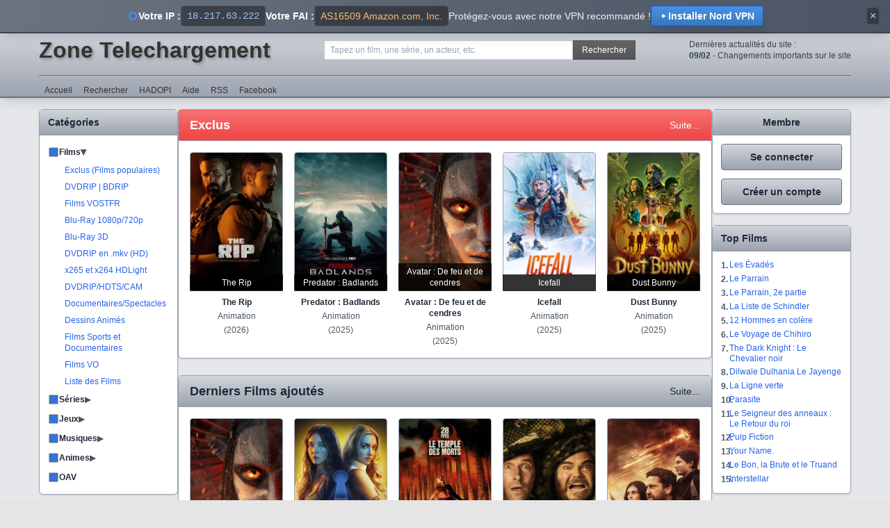

--- FILE ---
content_type: text/html
request_url: https://zt-za.fr/movie/1598232840/the-green-mile
body_size: 323
content:
<!DOCTYPE html>
<html lang="fr">
  <head>
    <meta charset="UTF-8">
    <meta name="viewport" content="width=device-width, initial-scale=1.0">
    <title>Zone Telechargement : films et series tv en streaming</title>
    <meta name="description" content="Regardez vos films et séries préférés en streaming sur Zone Telechargement. Une large sélection de films récents, séries populaires et contenu exclusif en HD.">
    <meta property="og:title" content="Zone Telechargement - Films et Séries en Streaming">
    <meta property="og:description" content="Regardez vos films et séries préférés en streaming sur Zone Telechargement. Une large sélection de films récents, séries populaires et contenu exclusif en HD.">
    <meta property="og:type" content="website">
    <meta property="og:site_name" content="Zone Telechargement">
    <link rel="icon" type="image/svg+xml" href="/favicon.svg">
    <link rel="icon" type="image/x-icon" href="/favicon.ico">
 
    <base href="/">
    <script type="bf0db1cebd922688c327f89e-module" crossorigin src="/assets/index-BhN_ajrP.js"></script>
    <link rel="stylesheet" crossorigin href="/assets/index-IbPF5nHw.css">
  </head>
  <body>
    <div id="app"></div>
  <script src="/cdn-cgi/scripts/7d0fa10a/cloudflare-static/rocket-loader.min.js" data-cf-settings="bf0db1cebd922688c327f89e-|49" defer></script></body>
</html>